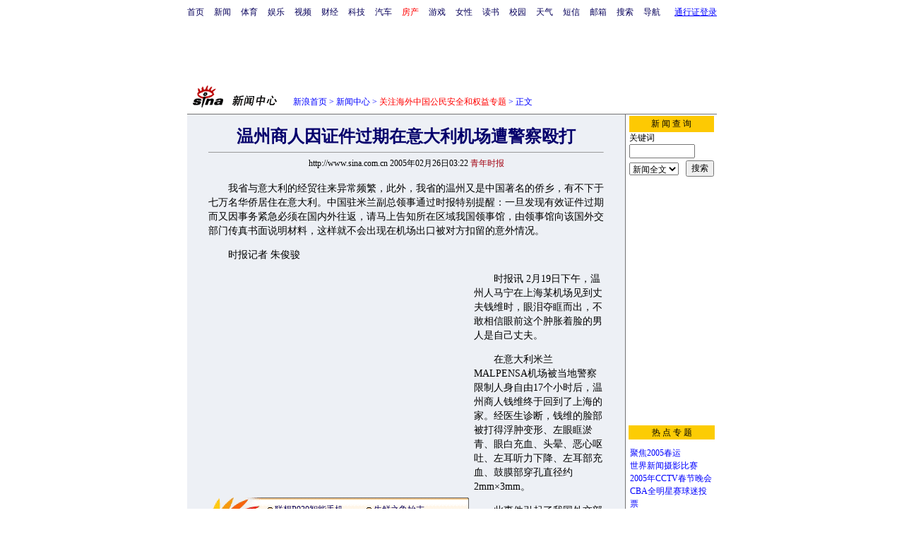

--- FILE ---
content_type: text/html
request_url: http://news.sina.com.cn/c/2005-02-26/03225942232.shtml
body_size: 26473
content:
<!--[1,1,5942232] published at 2005-02-26 03:22:47 from #012 by 48-->
<html>
<head>
<meta http-equiv="content-type" content="text/html; charset=gb2312">
<title>温州商人因证件过期在意大利机场遭警察殴打_新闻中心_新浪网</title>
<style type="text/css">
h1{
font-size:24px;
margin: 0px;
}
.title14 {font-size:14px;line-height:130%}
td,li,select,input,textarea {font-size:12px}
.f7 {font-size:7px;}
.f24{font-size:24px;}
.f12{font-size:12px;}
.f14{font-size:14px;}
.f14l13{font-size:14px;line-height:130%;}
.l15{line-height:150%}
.l17 {line-height:170%;}
.z2{letter-spacing:2px;}
.z3{letter-spacing:3px;}
A:link {color: #0000ff;}
A:visited {color: #800080;}
A:active,A:hover {color : #ff0000}
A.a01:link,A.a01:visited {text-decoration:none;color: #07015B;}
A.a01:active,A.a01:hover {text-decoration:none;color : #ff0000}
A.a02:link,A.a02:visited {text-decoration:none;color: #0000ff;}
A.a02:active,A.a02:hover {text-decoration:none;color : #ff0000}
.c03{color:#000000;border-color:#000000;}
A.title2:link,A.title2:visited {text-decoration:underline;color:#000000;}
A.title2:active,A.title2:hover {text-decoration:underline;color:#ff0000;}
</style>
<style>
A.akey:link {text-decoration:none;color: #0000ff;}
A.akey:visited {text-decoration:none;color: #800080;}
A.akey:active,A.akey:hover {text-decoration:underline;color : #ff0000}
</style>
</head>
<body bgcolor=#ffffff topmargin=5 marginheight=5 leftmargin=0 marginwidth=0 onload="setTailPosition()"><!-- body code begin -->

<!-- SUDA_CODE_START --> 
<script type="text/javascript"> 
//<!--
(function(){var an="V=2.1.16";var ah=window,F=document,s=navigator,W=s.userAgent,ao=ah.screen,j=ah.location.href;var aD="https:"==ah.location.protocol?"https://s":"http://",ay="beacon.sina.com.cn";var N=aD+ay+"/a.gif?",z=aD+ay+"/g.gif?",R=aD+ay+"/f.gif?",ag=aD+ay+"/e.gif?",aB=aD+"beacon.sinauda.com/i.gif?";var aA=F.referrer.toLowerCase();var aa="SINAGLOBAL",Y="FSINAGLOBAL",H="Apache",P="ULV",l="SUP",aE="UOR",E="_s_acc",X="_s_tentry",n=false,az=false,B=(document.domain=="sina.com.cn")?true:false;var o=0;var aG=false,A=false;var al="";var m=16777215,Z=0,C,K=0;var r="",b="",a="";var M=[],S=[],I=[];var u=0;var v=0;var p="";var am=false;var w=false;function O(){var e=document.createElement("iframe");e.src=aD+ay+"/data.html?"+new Date().getTime();e.id="sudaDataFrame";e.style.height="0px";e.style.width="1px";e.style.overflow="hidden";e.frameborder="0";e.scrolling="no";document.getElementsByTagName("head")[0].appendChild(e)}function k(){var e=document.createElement("iframe");e.src=aD+ay+"/ckctl.html";e.id="ckctlFrame";e.style.height="0px";e.style.width="1px";e.style.overflow="hidden";e.frameborder="0";e.scrolling="no";document.getElementsByTagName("head")[0].appendChild(e)}function q(){var e=document.createElement("script");e.src=aD+ay+"/h.js";document.getElementsByTagName("head")[0].appendChild(e)}function h(aH,i){var D=F.getElementsByName(aH);var e=(i>0)?i:0;return(D.length>e)?D[e].content:""}function aF(){var aJ=F.getElementsByName("sudameta");var aR=[];for(var aO=0;aO<aJ.length;aO++){var aK=aJ[aO].content;if(aK){if(aK.indexOf(";")!=-1){var D=aK.split(";");for(var aH=0;aH<D.length;aH++){var aP=aw(D[aH]);if(!aP){continue}aR.push(aP)}}else{aR.push(aK)}}}var aM=F.getElementsByTagName("meta");for(var aO=0,aI=aM.length;aO<aI;aO++){var aN=aM[aO];if(aN.name=="tags"){aR.push("content_tags:"+encodeURI(aN.content))}}var aL=t("vjuids");aR.push("vjuids:"+aL);var e="";var aQ=j.indexOf("#");if(aQ!=-1){e=escape(j.substr(aQ+1));aR.push("hashtag:"+e)}return aR}function V(aK,D,aI,aH){if(aK==""){return""}aH=(aH=="")?"=":aH;D+=aH;var aJ=aK.indexOf(D);if(aJ<0){return""}aJ+=D.length;var i=aK.indexOf(aI,aJ);if(i<aJ){i=aK.length}return aK.substring(aJ,i)}function t(e){if(undefined==e||""==e){return""}return V(F.cookie,e,";","")}function at(aI,e,i,aH){if(e!=null){if((undefined==aH)||(null==aH)){aH="sina.com.cn"}if((undefined==i)||(null==i)||(""==i)){F.cookie=aI+"="+e+";domain="+aH+";path=/"}else{var D=new Date();var aJ=D.getTime();aJ=aJ+86400000*i;D.setTime(aJ);aJ=D.getTime();F.cookie=aI+"="+e+";domain="+aH+";expires="+D.toUTCString()+";path=/"}}}function f(D){try{var i=document.getElementById("sudaDataFrame").contentWindow.storage;return i.get(D)}catch(aH){return false}}function ar(D,aH){try{var i=document.getElementById("sudaDataFrame").contentWindow.storage;i.set(D,aH);return true}catch(aI){return false}}function L(){var aJ=15;var D=window.SUDA.etag;if(!B){return"-"}if(u==0){O();q()}if(D&&D!=undefined){w=true}ls_gid=f(aa);if(ls_gid===false||w==false){return false}else{am=true}if(ls_gid&&ls_gid.length>aJ){at(aa,ls_gid,3650);n=true;return ls_gid}else{if(D&&D.length>aJ){at(aa,D,3650);az=true}var i=0,aI=500;var aH=setInterval((function(){var e=t(aa);if(w){e=D}i+=1;if(i>3){clearInterval(aH)}if(e.length>aJ){clearInterval(aH);ar(aa,e)}}),aI);return w?D:t(aa)}}function U(e,aH,D){var i=e;if(i==null){return false}aH=aH||"click";if((typeof D).toLowerCase()!="function"){return}if(i.attachEvent){i.attachEvent("on"+aH,D)}else{if(i.addEventListener){i.addEventListener(aH,D,false)}else{i["on"+aH]=D}}return true}function af(){if(window.event!=null){return window.event}else{if(window.event){return window.event}var D=arguments.callee.caller;var i;var aH=0;while(D!=null&&aH<40){i=D.arguments[0];if(i&&(i.constructor==Event||i.constructor==MouseEvent||i.constructor==KeyboardEvent)){return i}aH++;D=D.caller}return i}}function g(i){i=i||af();if(!i.target){i.target=i.srcElement;i.pageX=i.x;i.pageY=i.y}if(typeof i.layerX=="undefined"){i.layerX=i.offsetX}if(typeof i.layerY=="undefined"){i.layerY=i.offsetY}return i}function aw(aH){if(typeof aH!=="string"){throw"trim need a string as parameter"}var e=aH.length;var D=0;var i=/(\u3000|\s|\t|\u00A0)/;while(D<e){if(!i.test(aH.charAt(D))){break}D+=1}while(e>D){if(!i.test(aH.charAt(e-1))){break}e-=1}return aH.slice(D,e)}function c(e){return Object.prototype.toString.call(e)==="[object Array]"}function J(aH,aL){var aN=aw(aH).split("&");var aM={};var D=function(i){if(aL){try{return decodeURIComponent(i)}catch(aP){return i}}else{return i}};for(var aJ=0,aK=aN.length;aJ<aK;aJ++){if(aN[aJ]){var aI=aN[aJ].split("=");var e=aI[0];var aO=aI[1];if(aI.length<2){aO=e;e="$nullName"}if(!aM[e]){aM[e]=D(aO)}else{if(c(aM[e])!=true){aM[e]=[aM[e]]}aM[e].push(D(aO))}}}return aM}function ac(D,aI){for(var aH=0,e=D.length;aH<e;aH++){aI(D[aH],aH)}}function ak(i){var e=new RegExp("^http(?:s)?://([^/]+)","im");if(i.match(e)){return i.match(e)[1].toString()}else{return""}}function aj(aO){try{var aL="ABCDEFGHIJKLMNOPQRSTUVWXYZabcdefghijklmnopqrstuvwxyz0123456789+/=";var D="ABCDEFGHIJKLMNOPQRSTUVWXYZabcdefghijklmnopqrstuvwxyz0123456789-_=";var aQ=function(e){var aR="",aS=0;for(;aS<e.length;aS++){aR+="%"+aH(e[aS])}return decodeURIComponent(aR)};var aH=function(e){var i="0"+e.toString(16);return i.length<=2?i:i.substr(1)};var aP=function(aY,aV,aR){if(typeof(aY)=="string"){aY=aY.split("")}var aX=function(a7,a9){for(var a8=0;a8<a7.length;a8++){if(a7[a8]==a9){return a8}}return -1};var aS=[];var a6,a4,a1="";var a5,a3,a0,aZ="";if(aY.length%4!=0){}var e=/[^A-Za-z0-9\+\/\=]/g;var a2=aL.split("");if(aV=="urlsafe"){e=/[^A-Za-z0-9\-_\=]/g;a2=D.split("")}var aU=0;if(aV=="binnary"){a2=[];for(aU=0;aU<=64;aU++){a2[aU]=aU+128}}if(aV!="binnary"&&e.exec(aY.join(""))){return aR=="array"?[]:""}aU=0;do{a5=aX(a2,aY[aU++]);a3=aX(a2,aY[aU++]);a0=aX(a2,aY[aU++]);aZ=aX(a2,aY[aU++]);a6=(a5<<2)|(a3>>4);a4=((a3&15)<<4)|(a0>>2);a1=((a0&3)<<6)|aZ;aS.push(a6);if(a0!=64&&a0!=-1){aS.push(a4)}if(aZ!=64&&aZ!=-1){aS.push(a1)}a6=a4=a1="";a5=a3=a0=aZ=""}while(aU<aY.length);if(aR=="array"){return aS}var aW="",aT=0;for(;aT<aS.lenth;aT++){aW+=String.fromCharCode(aS[aT])}return aW};var aI=[];var aN=aO.substr(0,3);var aK=aO.substr(3);switch(aN){case"v01":for(var aJ=0;aJ<aK.length;aJ+=2){aI.push(parseInt(aK.substr(aJ,2),16))}return decodeURIComponent(aQ(aP(aI,"binnary","array")));break;case"v02":aI=aP(aK,"urlsafe","array");return aQ(aP(aI,"binnary","array"));break;default:return decodeURIComponent(aO)}}catch(aM){return""}}var ap={screenSize:function(){return(m&8388608==8388608)?ao.width+"x"+ao.height:""},colorDepth:function(){return(m&4194304==4194304)?ao.colorDepth:""},appCode:function(){return(m&2097152==2097152)?s.appCodeName:""},appName:function(){return(m&1048576==1048576)?((s.appName.indexOf("Microsoft Internet Explorer")>-1)?"MSIE":s.appName):""},cpu:function(){return(m&524288==524288)?(s.cpuClass||s.oscpu):""},platform:function(){return(m&262144==262144)?(s.platform):""},jsVer:function(){if(m&131072!=131072){return""}var aI,e,aK,D=1,aH=0,i=(s.appName.indexOf("Microsoft Internet Explorer")>-1)?"MSIE":s.appName,aJ=s.appVersion;if("MSIE"==i){e="MSIE";aI=aJ.indexOf(e);if(aI>=0){aK=window.parseInt(aJ.substring(aI+5));if(3<=aK){D=1.1;if(4<=aK){D=1.3}}}}else{if(("Netscape"==i)||("Opera"==i)||("Mozilla"==i)){D=1.3;e="Netscape6";aI=aJ.indexOf(e);if(aI>=0){D=1.5}}}return D},network:function(){if(m&65536!=65536){return""}var i="";i=(s.connection&&s.connection.type)?s.connection.type:i;try{F.body.addBehavior("#default#clientCaps");i=F.body.connectionType}catch(D){i="unkown"}return i},language:function(){return(m&32768==32768)?(s.systemLanguage||s.language):""},timezone:function(){return(m&16384==16384)?(new Date().getTimezoneOffset()/60):""},flashVer:function(){if(m&8192!=8192){return""}var aK=s.plugins,aH,aL,aN;if(aK&&aK.length){for(var aJ in aK){aL=aK[aJ];if(aL.description==null){continue}if(aH!=null){break}aN=aL.description.toLowerCase();if(aN.indexOf("flash")!=-1){aH=aL.version?parseInt(aL.version):aN.match(/\d+/);continue}}}else{if(window.ActiveXObject){for(var aI=10;aI>=2;aI--){try{var D=new ActiveXObject("ShockwaveFlash.ShockwaveFlash."+aI);if(D){aH=aI;break}}catch(aM){}}}else{if(W.indexOf("webtv/2.5")!=-1){aH=3}else{if(W.indexOf("webtv")!=-1){aH=2}}}}return aH},javaEnabled:function(){if(m&4096!=4096){return""}var D=s.plugins,i=s.javaEnabled(),aH,aI;if(i==true){return 1}if(D&&D.length){for(var e in D){aH=D[e];if(aH.description==null){continue}if(i!=null){break}aI=aH.description.toLowerCase();if(aI.indexOf("java plug-in")!=-1){i=parseInt(aH.version);continue}}}else{if(window.ActiveXObject){i=(new ActiveXObject("JavaWebStart.IsInstalled")!=null)}}return i?1:0}};var ad={pageId:function(i){var D=i||r,aK="-9999-0-0-1";if((undefined==D)||(""==D)){try{var aH=h("publishid");if(""!=aH){var aJ=aH.split(",");if(aJ.length>0){if(aJ.length>=3){aK="-9999-0-"+aJ[1]+"-"+aJ[2]}D=aJ[0]}}else{D="0"}}catch(aI){D="0"}D=D+aK}return D},sessionCount:function(){var e=t("_s_upa");if(e==""){e=0}return e},excuteCount:function(){return SUDA.sudaCount},referrer:function(){if(m&2048!=2048){return""}var e=/^[^\?&#]*.swf([\?#])?/;if((aA=="")||(aA.match(e))){var i=V(j,"ref","&","");if(i!=""){return escape(i)}}return escape(aA)},isHomepage:function(){if(m&1024!=1024){return""}var D="";try{F.body.addBehavior("#default#homePage");D=F.body.isHomePage(j)?"Y":"N"}catch(i){D="unkown"}return D},PGLS:function(){return(m&512==512)?h("stencil"):""},ZT:function(){if(m&256!=256){return""}var e=h("subjectid");e.replace(",",".");e.replace(";",",");return escape(e)},mediaType:function(){return(m&128==128)?h("mediaid"):""},domCount:function(){return(m&64==64)?F.getElementsByTagName("*").length:""},iframeCount:function(){return(m&32==32)?F.getElementsByTagName("iframe").length:""}};var av={visitorId:function(){var i=15;var e=t(aa);if(e.length>i&&u==0){return e}else{return}},fvisitorId:function(e){if(!e){var e=t(Y);return e}else{at(Y,e,3650)}},sessionId:function(){var e=t(H);if(""==e){var i=new Date();e=Math.random()*10000000000000+"."+i.getTime()}return e},flashCookie:function(e){if(e){}else{return p}},lastVisit:function(){var D=t(H);var aI=t(P);var aH=aI.split(":");var aJ="",i;if(aH.length>=6){if(D!=aH[4]){i=new Date();var e=new Date(window.parseInt(aH[0]));aH[1]=window.parseInt(aH[1])+1;if(i.getMonth()!=e.getMonth()){aH[2]=1}else{aH[2]=window.parseInt(aH[2])+1}if(((i.getTime()-e.getTime())/86400000)>=7){aH[3]=1}else{if(i.getDay()<e.getDay()){aH[3]=1}else{aH[3]=window.parseInt(aH[3])+1}}aJ=aH[0]+":"+aH[1]+":"+aH[2]+":"+aH[3];aH[5]=aH[0];aH[0]=i.getTime();at(P,aH[0]+":"+aH[1]+":"+aH[2]+":"+aH[3]+":"+D+":"+aH[5],360)}else{aJ=aH[5]+":"+aH[1]+":"+aH[2]+":"+aH[3]}}else{i=new Date();aJ=":1:1:1";at(P,i.getTime()+aJ+":"+D+":",360)}return aJ},userNick:function(){if(al!=""){return al}var D=unescape(t(l));if(D!=""){var i=V(D,"ag","&","");var e=V(D,"user","&","");var aH=V(D,"uid","&","");var aJ=V(D,"sex","&","");var aI=V(D,"dob","&","");al=i+":"+e+":"+aH+":"+aJ+":"+aI;return al}else{return""}},userOrigin:function(){if(m&4!=4){return""}var e=t(aE);var i=e.split(":");if(i.length>=2){return i[0]}else{return""}},advCount:function(){return(m&2==2)?t(E):""},setUOR:function(){var aL=t(aE),aP="",i="",aO="",aI="",aM=j.toLowerCase(),D=F.referrer.toLowerCase();var aQ=/[&|?]c=spr(_[A-Za-z0-9]{1,}){3,}/;var aK=new Date();if(aM.match(aQ)){aO=aM.match(aQ)[0]}else{if(D.match(aQ)){aO=D.match(aQ)[0]}}if(aO!=""){aO=aO.substr(3)+":"+aK.getTime()}if(aL==""){if(t(P)==""){aP=ak(D);i=ak(aM)}at(aE,aP+","+i+","+aO,365)}else{var aJ=0,aN=aL.split(",");if(aN.length>=1){aP=aN[0]}if(aN.length>=2){i=aN[1]}if(aN.length>=3){aI=aN[2]}if(aO!=""){aJ=1}else{var aH=aI.split(":");if(aH.length>=2){var e=new Date(window.parseInt(aH[1]));if(e.getTime()<(aK.getTime()-86400000*30)){aJ=1}}}if(aJ){at(aE,aP+","+i+","+aO,365)}}},setAEC:function(e){if(""==e){return}var i=t(E);if(i.indexOf(e+",")<0){i=i+e+","}at(E,i,7)},ssoInfo:function(){var D=unescape(aj(t("sso_info")));if(D!=""){if(D.indexOf("uid=")!=-1){var i=V(D,"uid","&","");return escape("uid:"+i)}else{var e=V(D,"u","&","");return escape("u:"+unescape(e))}}else{return""}},subp:function(){return t("SUBP")}};var ai={CI:function(){var e=["sz:"+ap.screenSize(),"dp:"+ap.colorDepth(),"ac:"+ap.appCode(),"an:"+ap.appName(),"cpu:"+ap.cpu(),"pf:"+ap.platform(),"jv:"+ap.jsVer(),"ct:"+ap.network(),"lg:"+ap.language(),"tz:"+ap.timezone(),"fv:"+ap.flashVer(),"ja:"+ap.javaEnabled()];return"CI="+e.join("|")},PI:function(e){var i=["pid:"+ad.pageId(e),"st:"+ad.sessionCount(),"et:"+ad.excuteCount(),"ref:"+ad.referrer(),"hp:"+ad.isHomepage(),"PGLS:"+ad.PGLS(),"ZT:"+ad.ZT(),"MT:"+ad.mediaType(),"keys:","dom:"+ad.domCount(),"ifr:"+ad.iframeCount()];return"PI="+i.join("|")},UI:function(){var e=["vid:"+av.visitorId(),"sid:"+av.sessionId(),"lv:"+av.lastVisit(),"un:"+av.userNick(),"uo:"+av.userOrigin(),"ae:"+av.advCount(),"lu:"+av.fvisitorId(),"si:"+av.ssoInfo(),"rs:"+(n?1:0),"dm:"+(B?1:0),"su:"+av.subp()];return"UI="+e.join("|")},EX:function(i,e){if(m&1!=1){return""}i=(null!=i)?i||"":b;e=(null!=e)?e||"":a;return"EX=ex1:"+i+"|ex2:"+e},MT:function(){return"MT="+aF().join("|")},V:function(){return an},R:function(){return"gUid_"+new Date().getTime()}};function ax(){var aK="-",aH=F.referrer.toLowerCase(),D=j.toLowerCase();if(""==t(X)){if(""!=aH){aK=ak(aH)}at(X,aK,"","weibo.com")}var aI=/weibo.com\/reg.php/;if(D.match(aI)){var aJ=V(unescape(D),"sharehost","&","");var i=V(unescape(D),"appkey","&","");if(""!=aJ){at(X,aJ,"","weibo.com")}at("appkey",i,"","weibo.com")}}function d(e,i){G(e,i)}function G(i,D){D=D||{};var e=new Image(),aH;if(D&&D.callback&&typeof D.callback=="function"){e.onload=function(){clearTimeout(aH);aH=null;D.callback(true)}}SUDA.img=e;e.src=i;aH=setTimeout(function(){if(D&&D.callback&&typeof D.callback=="function"){D.callback(false);e.onload=null}},D.timeout||2000)}function x(e,aH,D,aI){SUDA.sudaCount++;if(!av.visitorId()&&!L()){if(u<3){u++;setTimeout(x,500);return}}var i=N+[ai.V(),ai.CI(),ai.PI(e),ai.UI(),ai.MT(),ai.EX(aH,D),ai.R()].join("&");G(i,aI)}function y(e,D,i){if(aG||A){return}if(SUDA.sudaCount!=0){return}x(e,D,i)}function ab(e,aH){if((""==e)||(undefined==e)){return}av.setAEC(e);if(0==aH){return}var D="AcTrack||"+t(aa)+"||"+t(H)+"||"+av.userNick()+"||"+e+"||";var i=ag+D+"&gUid_"+new Date().getTime();d(i)}function aq(aI,e,i,aJ){aJ=aJ||{};if(!i){i=""}else{i=escape(i)}var aH="UATrack||"+t(aa)+"||"+t(H)+"||"+av.userNick()+"||"+aI+"||"+e+"||"+ad.referrer()+"||"+i+"||"+(aJ.realUrl||"")+"||"+(aJ.ext||"");var D=ag+aH+"&gUid_"+new Date().getTime();d(D,aJ)}function aC(aK){var i=g(aK);var aI=i.target;var aH="",aL="",D="";var aJ;if(aI!=null&&aI.getAttribute&&(!aI.getAttribute("suda-uatrack")&&!aI.getAttribute("suda-actrack")&&!aI.getAttribute("suda-data"))){while(aI!=null&&aI.getAttribute&&(!!aI.getAttribute("suda-uatrack")||!!aI.getAttribute("suda-actrack")||!!aI.getAttribute("suda-data"))==false){if(aI==F.body){return}aI=aI.parentNode}}if(aI==null||aI.getAttribute==null){return}aH=aI.getAttribute("suda-actrack")||"";aL=aI.getAttribute("suda-uatrack")||aI.getAttribute("suda-data")||"";sudaUrls=aI.getAttribute("suda-urls")||"";if(aL){aJ=J(aL);if(aI.tagName.toLowerCase()=="a"){D=aI.href}opts={};opts.ext=(aJ.ext||"");aJ.key&&SUDA.uaTrack&&SUDA.uaTrack(aJ.key,aJ.value||aJ.key,D,opts)}if(aH){aJ=J(aH);aJ.key&&SUDA.acTrack&&SUDA.acTrack(aJ.key,aJ.value||aJ.key)}}if(window.SUDA&&Object.prototype.toString.call(window.SUDA)==="[object Array]"){for(var Q=0,ae=SUDA.length;Q<ae;Q++){switch(SUDA[Q][0]){case"setGatherType":m=SUDA[Q][1];break;case"setGatherInfo":r=SUDA[Q][1]||r;b=SUDA[Q][2]||b;a=SUDA[Q][3]||a;break;case"setPerformance":Z=SUDA[Q][1];break;case"setPerformanceFilter":C=SUDA[Q][1];break;case"setPerformanceInterval":K=SUDA[Q][1]*1||0;K=isNaN(K)?0:K;break;case"setGatherMore":M.push(SUDA[Q].slice(1));break;case"acTrack":S.push(SUDA[Q].slice(1));break;case"uaTrack":I.push(SUDA[Q].slice(1));break}}}aG=(function(D,i){if(ah.top==ah){return false}else{try{if(F.body.clientHeight==0){return false}return((F.body.clientHeight>=D)&&(F.body.clientWidth>=i))?false:true}catch(aH){return true}}})(320,240);A=(function(){return false})();av.setUOR();var au=av.sessionId();window.SUDA=window.SUDA||[];SUDA.sudaCount=SUDA.sudaCount||0;SUDA.log=function(){x.apply(null,arguments)};SUDA.acTrack=function(){ab.apply(null,arguments)};SUDA.uaTrack=function(){aq.apply(null,arguments)};U(F.body,"click",aC);window.GB_SUDA=SUDA;GB_SUDA._S_pSt=function(){};GB_SUDA._S_acTrack=function(){ab.apply(null,arguments)};GB_SUDA._S_uaTrack=function(){aq.apply(null,arguments)};window._S_pSt=function(){};window._S_acTrack=function(){ab.apply(null,arguments)};window._S_uaTrack=function(){aq.apply(null,arguments)};window._S_PID_="";if(!window.SUDA.disableClickstream){y()}try{k()}catch(T){}})();
//-->
</script> 
<noScript> 
<div style='position:absolute;top:0;left:0;width:0;height:0;visibility:hidden'><img width=0 height=0 src='//beacon.sina.com.cn/a.gif?noScript' border='0' alt='' /></div> 
</noScript> 
<!-- SUDA_CODE_END -->

<!-- SSO_GETCOOKIE_START -->
<script type="text/javascript">var sinaSSOManager=sinaSSOManager||{};sinaSSOManager.getSinaCookie=function(){function dc(u){if(u==undefined){return""}var decoded=decodeURIComponent(u);return decoded=="null"?"":decoded}function ps(str){var arr=str.split("&");var arrtmp;var arrResult={};for(var i=0;i<arr.length;i++){arrtmp=arr[i].split("=");arrResult[arrtmp[0]]=dc(arrtmp[1])}return arrResult}function gC(name){var Res=eval("/"+name+"=([^;]+)/").exec(document.cookie);return Res==null?null:Res[1]}var sup=dc(gC("SUP"));if(!sup){sup=dc(gC("SUR"))}if(!sup){return null}return ps(sup)};</script>
<!-- SSO_GETCOOKIE_END -->

<script type="text/javascript">new function(r,s,t){this.a=function(n,t,e){if(window.addEventListener){n.addEventListener(t,e,false);}else if(window.attachEvent){n.attachEvent("on"+t,e);}};this.b=function(f){var t=this;return function(){return f.apply(t,arguments);};};this.c=function(){var f=document.getElementsByTagName("form");for(var i=0;i<f.length;i++){var o=f[i].action;if(this.r.test(o)){f[i].action=o.replace(this.r,this.s);}}};this.r=r;this.s=s;this.d=setInterval(this.b(this.c),t);this.a(window,"load",this.b(function(){this.c();clearInterval(this.d);}));}(/http:\/\/www\.google\.c(om|n)\/search/, "http://keyword.sina.com.cn/searchword.php", 250);</script>
<!-- body code end -->

<center>
<!--导航start-->
<!--导航start-->
<style>.h3 {font-size:7px;color:#FFBD00}</style>
<table width=750 border=0 cellspacing=0 cellpadding=0>
<tr><td>

<script>
function getCookie(name) {

  var search;

  search = name + "="
  offset = document.cookie.indexOf(search) 
  if (offset != -1) {
    offset += search.length ;
    end = document.cookie.indexOf(";", offset) ;
    if (end == -1)
      end = document.cookie.length;
    return document.cookie.substring(offset, end);
  }
  else
    return "";
}

function unipro_clearCookie(name ) {
	document.cookie=name+"=; " + "domain=sina.com.cn; path=/; ";     
	//bites = document.cookie.split("; ");
} 

function getMobileNum(ckName){
var userInfo = getCookie(ckName).split(":");
	return userInfo[2];
}

function unipro_UniProLogout() {
	unipro_clearCookie("SINAPRO");
	unipro_clearCookie("SINA-AVATAR");
	unipro_clearCookie("SINAPROC");
	unipro_clearCookie("nick");
	unipro_clearCookie("SINA_NU");      
	unipro_clearCookie("SINA_OU");
	unipro_clearCookie("appmask");
	unipro_clearCookie("gender");
	unipro_clearCookie("UNIPROTM");
	unipro_clearCookie("UNIPROU");
	unipro_clearCookie("SINA_USER");
	unipro_clearCookie("SMS_COOKIE");
	return true;
}

function getUniproUrl_stand(){
	window.location='http://unipro.sina.com.cn/';
	return false;
}

function getUniproUrl_welcome(){
	unipro_UniProLogout();
	window.location='http://unipro.sina.com.cn';
	return false;	
}

function print_stand_unipro_head()
{
	document.write("<table border=0 cellpadding=0 cellspacing=0><tr align=center><td><a href=http://www.sina.com.cn class=a01>首页</a></td><td width=14></td><td><a href=http://news.sina.com.cn class=a01>新闻</a></td><td width=14></td><td><a href=http://sports.sina.com.cn class=a01>体育</a></td><td width=14></td><td><a href=http://ent.sina.com.cn class=a01>娱乐</a></td><td width=14></td><td><a href=http://bn.sina.com.cn/ class=a01>视频</a></td><td width=14></td><td><a href=http://finance.sina.com.cn/ class=a01>财经</a></td><td width=14></td><td><a href=http://tech.sina.com.cn/ class=a01>科技</a></td><td width=14></td><td><a href=http://auto.sina.com.cn/ class=a01>汽车</a></td><td width=14></td><td><a href=http://house.sina.com.cn/ class=a01><font color=red>房产</font></a></td><td width=14></td><td><a href=http://games.sina.com.cn class=a01>游戏</a></td><td width=14></td><td><a href=http://eladies.sina.com.cn/ class=a01>女性</a></td><td width=14></td><td><a href=http://book.sina.com.cn/ class=a01>读书</a><td width=14></td><td><a href=http://y.sina.com.cn/ class=a01>校园</a></td><td width=14></td><td><a href=http://weather.sina.com.cn/ class=a01>天气</a></td><td width=14></td><td><a href=http://sms.sina.com.cn class=a01>短信</a></td><td width=14></td><td><a href=http://mail.sina.com.cn class=a01>邮箱</a></td><td width=14></td><td><a href=http://search.sina.com.cn class=a01>搜索</a></td><td width=14></td><td><a href=http://news.sina.com.cn/guide/ class=a01>导航</a></td><td width=14></td></tr></table>");
	
	document.write("</td><td align=right>");
	
	document.write("<table height=25 border=0 cellpadding=0 cellspacing=0>");	
	document.write("<tr><td><td align=right> <a href=# onClick='return getUniproUrl_stand()'>通行证登录</a></td></tr>");	
	document.write("</table>");	
	
}

function print_stand_unipro_welcome()
{
	var unipro_login_nickname = getCookie( "nick" );
	var unipro_login_pos = unipro_login_nickname.indexOf( "(" );
	if ( unipro_login_pos != -1 )
	{
		unipro_login_nickname = unipro_login_nickname.substr( 0, unipro_login_pos );
	}
	
	document.write("<table border=0 cellpadding=0 cellspacing=0><tr align=center><td><a href=http://www.sina.com.cn class=a01>首页</a></td><td width=14></td><td><a href=http://news.sina.com.cn class=a01>新闻</a></td><td width=14></td><td><a href=http://sports.sina.com.cn class=a01>体育</a></td><td width=14></td><td><a href=http://ent.sina.com.cn class=a01>娱乐</a></td><td width=14></td><td><a href=http://bn.sina.com.cn/ class=a01>视听</a></td><td width=14></td><td><a href=http://finance.sina.com.cn/ class=a01>财经</a></td><td width=14></td><td><a href=http://tech.sina.com.cn/ class=a01>科技</a></td><td width=14></td><td><a href=http://auto.sina.com.cn/ class=a01>汽车</a></td><td width=14></td><td><a href=http://house.sina.com.cn/ class=a01><font color=red>房产</font></a></td><td width=14></td><td><a href=http://games.sina.com.cn class=a01>游戏</a></td><td width=14></td><td><a href=http://weather.sina.com.cn/ class=a01>天气</a></td><td width=14></td><td><a href=http://sms.sina.com.cn class=a01>短信</a></td><td width=14></td><td><a href=http://mail.sina.com.cn class=a01>邮箱</a></td><td width=14></td><td><a href=http://search.sina.com.cn class=a01>搜索</a></td><td width=14></td><td><a href=http://news.sina.com.cn/guide/ class=a01>导航</a></td><td width=14></td><td></td></tr></table>");
	
	document.write("</td><td align=right>");
	
	document.write("<table border=0 cellpadding=0 cellspacing=0>");
	document.write("<tr>");
	
	if ( unipro_login_nickname!="" && unipro_login_nickname!="null" && unipro_login_nickname!=null && unipro_login_nickname!="undefined" ) {
		document.write("<td align=right> "+unipro_login_nickname+"</td><td width=4></td><td><a href=# onClick='return getUniproUrl_welcome()'><font color=#0000ff>安全退出</font></a>");
	} else {
		document.write( "<td align=right> 新浪过客" +"</td><td width=4></td><td><a href=# onClick='return getUniproUrl_welcome()'><font color=#0000ff>安全退出</font></a>");
	}
	document.write("</td></tr>");
	document.write("</table>");
}
</script>

<script language="javascript">
if (getCookie("SINAPRO") == "") {
	print_stand_unipro_head();

} else {

	print_stand_unipro_welcome();

}
</script>
</td></tr>
</table>

<!--导航end-->
<!--导航end-->

<table width=750 border=0 cellspacing=0 cellpadding=0>
<tr><td height=9></td></tr>
<tr><td align=center>
<!--国内国际正文顶部通栏开始-->
<IFRAME MARGINHEIGHT=0 MARGINWIDTH=0 FRAMEBORDER=0 WIDTH=750 HEIGHT=80 SCROLLING=NO SRC="http://108.adsina.allyes.com/main/adfshow?user=AFP6_for_SINA|news|pernewsbanner&db=sina&border=0&local=yes">
<SCRIPT LANGUAGE="JavaScript1.1" SRC="http://108.adsina.allyes.com/main/adfshow?user=AFP6_for_SINA|news|pernewsbanner&db=sina&local=yes&js=on"></SCRIPT>
<NOSCRIPT><A HREF="http://108.adsina.allyes.com/main/adfclick?user=AFP6_for_SINA|news|pernewsbanner&db=sina"><IMG SRC="http://108.adsina.allyes.com/main/adfshow?user=AFP6_for_SINA|news|pernewsbanner&db=sina" WIDTH=750 HEIGHT=80 BORDER=0></a></NOSCRIPT></IFRAME>
<!--国内国际正文顶部通栏结束-->
</td></tr>
</table>
	
<!--pic3 -->
<table width=750 border=0 cellspacing=0 cellpadding=0>
<tr><td height=34 width=150><a href=http://news.sina.com.cn><img src=http://image2.sina.com.cn/ent/images/sina_xwzx.gif  width=134 height=34 border=0 alt=新闻中心></a></td><td width=440 valign=bottom><font color=#0000ff><a href=http://home.sina.com.cn/ class=a02>新浪首页</a> &gt; <a href=http://news.sina.com.cn/ class=a02>新闻中心</a> &gt; <a href=/z/safetyoverseas/index.shtml class=a02><font color=#ff0000>关注海外中国公民安全和权益专题</font></a>&nbsp;&gt;&nbsp;正文</font></td><td align=right valign=bottom height=28><a href=> </a></td><td width=10></td></tr>
</table>
<table width=750 border=0 cellspacing=0 cellpadding=0>
<tr><td height=8></td></tr>
<tr><td height=1 bgcolor=#747474><img src=http://image2.sina.com.cn/c.gif width=1 height=1></td></tr>
</table>
<div id="outer" style="position:relative;width:750px;">
<table width=750 border=0 cellspacing=0 cellpadding=0>
<tr><td width=620 align=center rowspan=2 valign=top  bgcolor=#EDF0F5>
	<div id=article>
	<br>
	<table width=560 border=0 cellspacing=0 cellpadding=0>
	<tr><th class=f24><font color=#05006C><h1>温州商人因证件过期在意大利机场遭警察殴打</h1></font></th></tr>
	<tr><td height=><hr size=1 bgcolor=#d9d9d9></td></tr>
	<tr><td height=20 align=center>http://www.sina.com.cn 2005年02月26日03:22 <font color=#A20010>青年时报</font></td></tr>
	<tr><td height=15></td></tr>
	<tr><td class=l17><font id="zoom" class=f14>
	
	   
	<p>　　我省与意大利的经贸往来异常频繁，此外，我省的温州又是中国著名的侨乡，有不下于七万名华侨居住在意大利。中国驻米兰副总领事通过时报特别提醒：一旦发现有效证件过期而又因事务紧急必须在国内外往返，请马上告知所在区域我国领事馆，由领事馆向该国外交部门传真书面说明材料，这样就不会出现在机场出口被对方扣留的意外情况。</p>
<p>　　时报记者 朱俊骏</p><!--NEWSZW_HZH_BEGIN-->
<!--NEWSZW_HZH_BEGIN-->
<table border=0 cellspacing=0 cellpadding=0 align=left style="margin-top:10px;margin-bottom:3px;margin-left:4px;margin-right:7px">
<tr><td>
<!--画中画广告开始-->
<table border=0 cellspacing=0 cellpadding=0 align=left>
	<tr><td>
<!--画中画广告开始-->
<IFRAME MARGINHEIGHT=0 MARGINWIDTH=0 FRAMEBORDER=0 WIDTH=360 HEIGHT=300 SCROLLING=NO SRC="http://94.adsina.allyes.com/main/adfshow?user=AFP6_for_SINA|news|newschinapip&db=sina&border=0&local=yes">
<SCRIPT LANGUAGE="JavaScript1.1" SRC="http://94.adsina.allyes.com/main/adfshow?user=AFP6_for_SINA|news|newschinapip&db=sina&local=yes&js=on"></SCRIPT>
<NOSCRIPT><A HREF="http://94.adsina.allyes.com/main/adfclick?user=AFP6_for_SINA|news|newschinapip&db=sina"><IMG SRC="http://94.adsina.allyes.com/main/adfshow?user=AFP6_for_SINA|news|newschinapip&db=sina" WIDTH=360 HEIGHT=300 BORDER=0></a></NOSCRIPT></IFRAME>
<!--画中画广告结束-->
</td></tr></table>
<!--画中画广告结束-->
</td></tr>
<tr><td>
<!-- 画中画下文字链广告（从上至下顺序为01，02，03，04文字，需加class=a01）-->
<table width=360 border=0 cellpadding=0 cellspacing=0>
<tr><td height=9></td></tr>
<tr><td>
	<table width=360 border=0 cellpadding=0 cellspacing=0 background=http://image2.sina.com.cn/dy/images/xfrd_02.gif>
	<tr><td height=45 rowspan=2><img src=http://ad4.sina.com.cn/shc/xfrd_01.GIF width=70 height=45 border=0></td><td width=286 style='padding-top:4px;padding-left:5px'>
	<!--F70BB90BB6BA--><!--nwy/uc/A-->
<script LANGUAGE="JavaScript">


ad1= "联想P930智能手机";
link1= "http://noshow.adsina.allyes.com/main/adfclick?db=sina&bid=5037,23587,23626&cid=0,0,0&sid=24103&advid=1629&camid=5162&show=ignore&url=http://tech.sina.com.cn/mobile/n/2005-02-21/0825530248.shtml";
//左上

ad2= "生鲜之争始末";
link2= "http://noshow.adsina.allyes.com/main/adfclick?db=sina&bid=5015,23548,23587&cid=0,0,0&sid=24062&advid=1627&camid=5156&show=ignore&url=http://finance.sina.com.cn/review/essay/20050225/11351384453.shtml";
//右上

ad3= "在线诊治内膜异位痛经";
link3= "http://noshow.adsina.allyes.com/main/adfclick?db=sina&bid=4524,21804,21838&cid=0,0,0&sid=22286&advid=1527&camid=4781&show=ignore&url=http://www.999fuke.com/guanggao/nmyw_tj/sina";
//左下

ad4= "05年老百姓干啥赚钱快";
link4= "http://noshow.adsina.allyes.com/main/adfclick?db=sina&bid=4499,21610,21644&cid=0,0,0&sid=22084&advid=1518&camid=4750&show=ignore&url=http://www.89178.com/re.php?id=712&gid=311";
//右下


//浏览器类型变量
var InternetExplorer = navigator.appName.indexOf("Microsoft") != -1;

//ie内容
function IEad(){
	adCode = '<OBJECT classid="clsid:D27CDB6E-AE6D-11cf-96B8-444553540000" codebase="http://download.macromedia.com/pub/shockwave/cabs/flash/swflash.cab#version=6,0,0,0" WIDTH="280" HEIGHT="40" id="ad_note" ALIGN=""><PARAM NAME=movie VALUE="http://image2.sina.com.cn/dy/zwyhzh/ad_note.swf"> <PARAM NAME=quality VALUE=high> <PARAM NAME=wmode VALUE=transparent> <PARAM NAME=bgcolor VALUE=#FFFFFF> <param name="swLiveConnect" value="true"> '
	+' <EMBED src="http://image2.sina.com.cn/dy/zwyhzh/ad_note.swf" quality=high wmode=transparent bgcolor=#FFFFFF  WIDTH="280" HEIGHT="40" NAME="ad_note" ALIGN="" TYPE="application/x-shockwave-flash" PLUGINSPAGE="http://www.macromedia.com/go/getflashplayer" swLiveConnect="true"></EMBED></OBJECT>'

	document.write(adCode);
	
	document.getElementById('ad_note').SetVariable("ad1", ad1);
	document.getElementById('ad_note').SetVariable("ad2", ad2);
	document.getElementById('ad_note').SetVariable("ad3", ad3);
	document.getElementById('ad_note').SetVariable("ad4", ad4);
	
	document.getElementById('ad_note').SetVariable("link1", link1);
	document.getElementById('ad_note').SetVariable("link2", link2);
	document.getElementById('ad_note').SetVariable("link3", link3);
	document.getElementById('ad_note').SetVariable("link4", link4);

}
//ns内容
function NSad(){

adCode = '<table width=286 border=0 cellpadding=0 cellspacing=0>'
	+'<tr height=20><td width=143 style="padding-top:5px;padding-left:5px"> <img src=http://image2.sina.com.cn/dy/images/xfrd_04.gif width=7 height=7> '
	+'<a href='+ link1 +' class=a01 target=_blank>'+ ad1 +'</a>'
	+'</td><td width=143 style="padding-top:5px;"> <img src=http://image2.sina.com.cn/dy/images/xfrd_04.gif width=7 height=7> '
	+'<a href='+ link2 +' class=a01 target=_blank>'+ ad2 +'</a>'
	+'</td></tr>'
	+'<tr height=20><td style="padding-left:5px"> <img src=http://image2.sina.com.cn/dy/images/xfrd_04.gif width=7 height=7> '
	+'<a href='+ link3 +' class=a01 target=_blank>'+ ad3 +'</a>'
	+'</td><td> <img src=http://image2.sina.com.cn/dy/images/xfrd_04.gif width=7 height=7> '
	+'<a href='+ link4 +' class=a01 target=_blank><SPAN ID="oSpan" UNSELECTABLE="on" >'+ ad4 +'</span></a></td></tr></table>'

document.write(adCode);
}

//主过程
if(InternetExplorer == true){
	IEad();
}else{
	NSad();
}
</script>
</td><td width=4 rowspan=2><img src=http://image2.sina.com.cn/dy/images/xfrd_03.gif width=4 height=45></td></tr>
	
	</table>
</td></tr>
</table>

</td></tr>
</table>
<!--NEWSZW_HZH_END-->
<!--NEWSZW_HZH_END-->
<p>　　时报讯 2月19日下午，温州人马宁在上海某机场见到丈夫钱维时，眼泪夺眶而出，不敢相信眼前这个肿胀着脸的男人是自己丈夫。 </p>
<p>　　在意大利米兰MALPENSA机场被当地警察限制人身自由17个小时后，温州商人钱维终于回到了上海的家。经医生诊断，钱维的脸部被打得浮肿变形、左眼眶淤青、眼白充血、头晕、恶心呕吐、左耳听力下降、左耳部充血、鼓膜部穿孔直径约2mm×3mm。</p>
<p>　　此事件引起了我国外交部领事司的关注，目前已经开始相关调查工作。</p>
<p>　　<strong>钱维被当地警方关押了</strong></p>
<p>　　钱维是一名温州商人，曾是上海富客斯实业有限公司董事长，现自己创业。1993年1月18日，钱维经劳工申请，由意大利内政部批准后在ROM A FIUM ICINO机场入境，并已在意大利工作、生活了12年。</p>
<p>　　钱维的妻子马宁曾经是我省一位非常著名的电视节目主持人，目前是上海一家服饰企业的老总。2月17日凌晨两点，还没休息的马宁接到了丈夫的手机短信，称自己已经安全到达米兰，正下飞机往海关方向走。</p>
<p>　　得到丈夫平安的消息后，马宁熄灯休息了。但到凌晨4点的时候，钱维的妈妈突然从楼下跑了上来，告诉儿媳妇，意大利那边的亲戚来了电话，说钱维被当地警方关押了。</p>
<p>　　马宁深感事情蹊跷，钱维一向奉公守法，没有犯过什么事啊。此后她多次拨打丈夫在意大利的电话，但一直无法接通。</p>
<p>　　2月18日傍晚，焦急的家人终于接到了钱维的电话。这时，钱维已经坐在即将飞往北京的飞机上。钱维告诉妻子，自己和意大利的警方发生了一点误会，但他没说自己被殴打。</p>
<p>　<strong>　遭到长达十多分钟的轮番殴打</strong> </p>
<p>　　　昨天，在上海疗伤的钱维向记者描述了事情的经过。今年2月17日，钱维从上海搭乘CA967航班，于当地时间18：50抵达米兰M ALPENSA机场，在过机场海关时，意大利警察以居留证已经过期为由将其滞留，并提出将他随机遣送回中国。</p>
<p>　　在钱维自始至终没签过一个字的情况下，意大利警方为钱维办好返回中国的相关手续。当钱维问中国国际航空公司一名工作人员(后经了解是国航米兰办事处负责人徐俊清)：“我的托运行李是否一道走？”当地警察告诉钱维，两天后的下一班飞机将行李托到上海。</p>
<p>　　“我不同意这种做法，我怕行李内有一些重要物品丢失又无任何手续，便要求对方将行李找到。”执行警察将钱维随身携带的手提箱一扔，并强行把他带到了办公室。这个过程中，钱维手中的一部手机被抢。</p>
<p>　　　到了警察办公室，钱维遭到了警察长达十多分钟的轮番殴打。打完之后，他们粗蛮地将钱维送到机场拘留所。</p>
<p>　　　在下车时，钱维提出将自己一只装有钱、信用卡、通讯录等贵重东西的公文包带在身边，没想到这一请求又遭到押送他的警察一记耳光。在拘留所里，钱维想用另一部手机拍下自己被打伤的照片，此举被看守人员发现后又遭到脚踢。</p>
<p>　<strong>　居留证过期事出有因</strong> </p>
<p>　　“在被扣押的17个小时里，他们只给我们(里边还有两个人，一个是墨西哥人，一个是塞内加尔人)发了一个牛角面包和一小纸盒装的桃汁。我们是靠喝自来水和其他已走的人剩下的矿泉水渡过难关的。”钱维说。</p>
<p>　　钱维介绍说，该事件的引发缘于自己的一次回国。前段时间，他受意大利公司委托在中国处理一些公司业务并探亲休养，原计划在2005年2月4日居留证到期前回意大利转居并与有关部门进行了预约。但由于身体原因，于2005年2月17日从上海乘坐CA967航班并于意大利时间18：50抵达米兰M ALPENSA机场。“我有相关证据证明自己已经和当地政府的有关部门进行了预约。”钱并不认为自己的行为属于偷渡。　</p>
<p>　　在当地警察认为钱维属于非法入境后，钱选择了退让，他说即使是偷渡的，他也有权利要回自己的物品。当日下午2：10左右，意大利机场警方开着一辆面包车急急忙忙地将钱维送到途经罗马到北京的CA940航班上。</p>
<p>　　钱维证实，2月24日，我国外交部领事司已经和他取得了联系。</p>
<p>　<strong>　要用法律讨回尊严</strong> </p>
<p>　　通过几天的恢复和治疗，目前钱维伤情稳定。他表示，已经通过医院及司法机构做了身体检查并拍了伤情照片；并让上海公证机关对这些证据做一个公证。在收集齐相关证据后，他将通过司法程序为自己的被打事件讨个说法。</p>
<p>　　“表面看来是我受到意大利警察的野蛮待遇，但在羁押点墙上其他华人的留言，一些诸如‘我想哭，他们打我’‘我真想离开这个地方回到北京去’的语言深深地刺伤了我；我要为华人争取属于自己的尊严和人格。”钱维表示，已经联系好了意大利的律师，针对警察打人一案，他提出了包括查明事件真相惩治凶手、吸取该事件教训公平合理处理类似事件、赔偿等五个方面的诉讼请求。</p>
<p>　　在获悉这一事件后，意大利侨领陈侠向时报记者介绍，几乎每年都会发生几起在意侨民遭受不合理待遇的事件，冲突的发生也不少，但是一般都是因为与当地观念和生活方式不同而引起的小事情，通常由侨团或者领事馆出面都可以调停，像这样很恶意地无故限制人身自由、并随意殴打侨民的事情还是第一次。</p>
<p>　　陈侠表示，晚上会致电在意大利的侨民朋友，关注询问此事。</p>
<p>　　<strong>时报记者连线中国驻意大利米兰领事馆陶副总领事</strong></p>
<p>　　昨天，时报记者连线中国驻意大利米兰领事馆陶副总领事。他告诉记者，钱维已通过朋友向领事馆反映此事，并表示将通过法律手段为自己讨回公道，但钱维的律师目前尚未联系领事馆。</p>
<p>　　陶领事表示领事馆已与意大利有关方面交涉，维护我们侨胞的正当权益，而具体交涉事务则由事发所在区域的我国驻佛罗伦萨总领事馆负责。据陶领事说，国航米兰站站长徐俊清是这场纠纷的目击者，他称事情起于误会，双方由口角到推搡，后来钱维拿出相机要拍那位警察，被警察没收相机，随即双方纠纷升级。</p>
<p>　　就钱维被打一事，陶领事希望通过时报提醒广大的侨胞，在忙于事业的同时，也要注意自己的有效居留证件、护照等是否过期，并记牢自己的护照号码。许多侨胞在不慎丢失护照后因为没有记下自己的护照号码而造成了一连串不必要的麻烦。</p>
<p>　　陶领事告诉侨胞们，一旦发现有效证件过期而又因事务紧急必须在国内外往返，要马上告知所在区域我国领事馆，由领事馆向该国外交部门传真书面说明材料，这样就不会出现在机场出口被对方扣留的意外情况，延误宝贵时间，给事业也带来损失。</p>
	<p>　　相关专题：<a href="/z/safetyoverseas/index.shtml" target=_blank>关注海外中国公民安全和权益</a></p>
	
	</font>
	<br clear=all>
	</td></tr>
	<tr height=10><td></td></tr>
	</table>
	</div>
	<table width=565 border=0 cellspacing=0 cellpadding=0>
	<tr><td width=28></td><td align=left class=f14l13>
	
	</td></tr>
	</table>
	
<!--sms ad start-->
<script>
function openWYd(namURL1,namURL2,namURL3){
	window.open(namURL1,namURL2,namURL3);
}
</script>
<!--sms ad end-->
	<table width=565 border=0 cellspacing=0 cellpadding=0>
	<tr><td><form target="_blank" action="http://mms.sina.com.cn/xmlmms/xmlmmsQue.php" method="post" name="from_">
<input type="hidden" name="xmlCfg" value="http://rss.sina.com.cn/mms/news/19/90/42/1-1-5942232.xml">
<input type="hidden" name="sourceFrom" value="100001">
<input type="hidden" name="from" value="442">
<input type="submit" name="submit_" value="多种方式看新闻">
</form></td><td align=right>&nbsp;【<a href=http://comment.news.sina.com.cn/cgi-bin/comment/comment.cgi?channel=gn&newsid=5942232>评论</a>】【<a href=http://stat.sina.com.cn/cgi-bin/sms/edit_sms.cgi?title=%CE%C2%D6%DD%C9%CC%C8%CB%D2%F2%D6%A4%BC%FE%B9%FD%C6%DA%D4%DA%D2%E2%B4%F3%C0%FB%BB%FA%B3%A1%D4%E2%BE%AF%B2%EC%C5%B9%B4%F2&url=news.sina.com.cn/c/2005-02-26/03225942232.shtml>推荐</a>】【<a href="javascript:doZoom(16)">大</a> <a href="javascript:doZoom(14)">中</a> <a href="javascript:doZoom(12)">小</a>】【<a href="javascript:doPrint()">打印</a>】【<a href=http://www.sina.com.cn/ddt/ target=_blank>下载点点通</a>】【<a href="javascript:window.close()">关闭</a>】
	</td></tr>
	</table>
	<table width=565 border=0 cellspacing=0 cellpadding=0>
	<tr><td height=1></td></tr>
	<tr><td bgcolor=#c6c9d1 height=1></td></tr>
	<tr><td height=10></td></tr>
	</table>
<div id=PublicRelation1 name="PublicRelation" style="DISPLAY:none">
	<!-- 小通栏广告位 -->
<table width=585 border=0 cellpadding=0 cellspacing=0 align=center>
<tr><td>
<!--国内新闻内页底部小通栏开始-->
<!--EECE00C671D2-->
<OBJECT classid="clsid:D27CDB6E-AE6D-11cf-96B8-444553540000" codebase="http://download.macromedia.com/pub/shockwave/cabs/flash/swflash.cab#version=5,0,0,0" WIDTH="585" HEIGHT="50">
 <PARAM NAME=movie VALUE="http://ad4.sina.com.cn/200502/23/11630_news58550.swf"> <PARAM NAME=quality VALUE=high><param name=wmode value=opaque>
 <EMBED src="http://ad4.sina.com.cn/200502/23/11630_news58550.swf" quality=high WIDTH="585" HEIGHT="50" TYPE="application/x-shockwave-flash" PLUGINSPAGE="http://www.macromedia.com/shockwave/download/index.cgi?P1_Prod_Version=ShockwaveFlash"></EMBED>
</OBJECT><!--$$ wlw/2005-2-24 ~ 2005-2-25/B $-->
<!--国内新闻内页底部小通栏结束-->
</td></tr>
<tr><td height=5></td></tr>
</table>
<!--Adforward Begin:测试勿删-->
<IFRAME MARGINHEIGHT=0 MARGINWIDTH=0 FRAMEBORDER=0 WIDTH=1 HEIGHT=1 SCROLLING=NO SRC="http://35.adsina.allyes.com/main/adfshow?user=AFP6_for_SINA|News|ChinaPIP&db=sina&border=0&local=yes">
<SCRIPT LANGUAGE="JavaScript1.1" SRC="http://35.adsina.allyes.com/main/adfshow?user=AFP6_for_SINA|News|ChinaPIP&db=sina&local=yes&js=on"></SCRIPT>
<NOSCRIPT><A HREF="http://35.adsina.allyes.com/main/adfclick?user=AFP6_for_SINA|News|ChinaPIP&db=sina"><IMG SRC="http://35.adsina.allyes.com/main/adfshow?user=AFP6_for_SINA|News|ChinaPIP&db=sina" WIDTH=1 HEIGHT=1 BORDER=0></a></NOSCRIPT></IFRAME>
<!--Adforward End-->
	<table width=565 border=0 cellspacing=0 cellpadding=0>
	<tr><td width=28></td><td align=left class=f14><p>
	<!--要求文字在17字以内！-->
<!--国内新闻内页文字链接01开始-->
<!--CB7B1480A4BA-->
<a href=http://noshow.adsina.allyes.com/main/adfclick?db=sina&bid=4551,22237,22270&cid=0,0,0&sid=22718&advid=1536&camid=4804&show=ignore&url=http://travel.sina.com.cn/outdoor/index.html target=_blank><font color=red>春天到了，让我们私奔户外</font></a><!--$$ xinzhi/2005-02-21 ~  2005-02-25/B $-->
&nbsp;&nbsp;
<!--4DF268EB781B-->
<a href=http://noshow.adsina.allyes.com/main/adfclick?db=sina&bid=4991,23507,23546&cid=0,0,0&sid=24023&advid=1604&camid=5103&show=ignore&url=http://www.xunyi.com.cn/kehu/heli/ target=_blank><font color=red>肥胖终极杀手——瘦身美容不反弹</font></a><!--$$ xinzhi/2005-2-16 ~ 2005-3-31/B $-->

	</p></td></tr>
	<tr><td height=2></td></tr>
	</table>
</div>
<script>
//<!--广告发布-->
function checkPubTime(input)
{
	//分解年、月、日
	var year = input.substring(0,4);
	var month = input.substring(5,7);
	var day = input.substring(8,10);

	//用得到的年、月、日生成日期对象
	var pubTime = new Date(year,month - 1,day);
	//得到当前日期
	var now = new Date();

	//计算出当前日期与发布日期之间的毫秒差值
	var dif = now.getTime() - pubTime.getTime();

	//需要检测的日期差
	var difDay = 10;

	//一天24小时、一小时60分、一分60秒、一秒1000毫秒
	if (dif > difDay * 24 * 60 * 60 * 1000)
	{
		return false;
	}
	return true;
}

function getPubTime()
{
	var remarks=document.getElementsByTagName("!");
	var pubInfo = remarks[0].outerHTML;
	var beg = pubInfo.indexOf("at")+3;
	var end = beg + 10;
	return pubInfo.substring(beg, end)
}
</script>
<SCRIPT>	 
//<!--广告发布-->
<!--
	if (checkPubTime(getPubTime()))
	{
		PublicRelation1.style.display="";
	}
-->
</SCRIPT>　

</td><td width=1 bgcolor=#747474 rowspan=2></td><td width=129 valign=top align=center bgcolor=#f0efef></td></tr>
</table>

<!-- 右侧功能条 begin -->
<div id="toolBar" style="position:absolute;display:'none'">
<table width=129 border=0 cellpadding=0 cellspacing=0 >
<tr><td align=center>

<!-- 搜索 begin-->
<script language="javascript">
function NameTitle(fn)
{   
	search_form1 = fn;
	strName=fn._ss.value;                    
        if(strName == "1"){
		search_form1.c.value=strName;
		search_form1.t.value="keyword";
	}else{	
		search_form1.c.value="all";
		search_form1.t.value=strName;
	}
}
</script>
<!-- 搜索 end-->
<table width=120 border=0 cellspacing=0 cellpadding=0>
<tr height=2><td colspan=2></td></tr>
<tr><td width=120 height=23 align=center bgcolor=#FDC903 colspan=2>新 闻 查 询</td></tr>
<FORM name=_search action="http://chanews.sina.com.cn/s.cgi" method="GET">
<input type=hidden name=t value=keyword>
<input type=hidden name="c" value=all>
<tr><td height=30 colspan=2>
关键词  <input name="k" type=text class="t2" size =11><br>
</td></tr>
<tr><td height=30 width=85>	
<select name="_ss" class="t3" onchange=NameTitle(this.form)>
<option value="title">新闻标题
<option selected value="keyword">新闻全文
<option value="subject">专题搜索
<option value="1">新闻频道</option>
</select>
</td><td width=35 align=right><INPUT TYPE=submit name=enter VALUE="搜索"></td></tr>
</form>
</table>

		<table width=120 border=0 cellspacing=0 cellpadding=0>
		<tr height=2><td colspan=2></td></tr>
		<tr><td height=10></td></tr>
		<tr><td align=center colspan=2><!--国内正文轮播擎天柱开始-->
<IFRAME MARGINHEIGHT=0 MARGINWIDTH=0 FRAMEBORDER=0 WIDTH=120 HEIGHT=320 SCROLLING=NO SRC="http://146.adsina.allyes.com/main/adfshow?user=AFP6_for_SINA|news|nationalskyscraper&db=sina&border=0&local=yes">
<SCRIPT LANGUAGE="JavaScript1.1" SRC="http://146.adsina.allyes.com/main/adfshow?user=AFP6_for_SINA|news|nationalskyscraper&db=sina&local=yes&js=on"></SCRIPT>
<NOSCRIPT><A HREF="http://146.adsina.allyes.com/main/adfclick?user=AFP6_for_SINA|news|nationalskyscraper&db=sina"><IMG SRC="http://146.adsina.allyes.com/main/adfshow?user=AFP6_for_SINA|news|nationalskyscraper&db=sina" WIDTH=120 HEIGHT=320 BORDER=0></a></NOSCRIPT></IFRAME>
<!--国内正文轮播擎天柱结束-->
<br><br>
</td></tr>
	</table>

	<table width=120 border=0 cellpadding=0 cellspacing=1 style="border:1 solid #FCC219;margin-left:1px;">
	<tr><td height=20 align=center bgcolor=#FCCC04 style="padding-top:2px;">热 点 专 题</td></tr>
	<tr><td height=3></td></tr>
	<tr><td class=l15 style="padding-left:2px;">
	
	<table width=120 border=0 cellpadding=0 cellspacing=0>
<tr><td height=5></td></tr>
<tr><td class=l15 colspan=3>

<a class=a02 href=http://news.sina.com.cn/z/springtransportation/index.shtml target=_blank>聚焦2005春运</a><br>

<a class=a02 href=http://news.sina.com.cn/2005wpp/index.shtml target=_blank>世界新闻摄影比赛</a><br>

<a class=a02 href=http://ent.sina.com.cn/f/2005cjwh/index.shtml target=_blank>2005年CCTV春节晚会</a><br>

<a class=a02 href=http://sports.sina.com.cn/cbaallstar2005.html
target=_blank>CBA全明星赛球迷投票</a><br>

<a class=a02 href=http://sports.sina.com.cn/tennis/ausopen05/ target=_blank>澳网公开赛百年</a><br>

<a class=a02 href=http://auto.sina.com.cn/z/newyear/index.shtml target=_blank>2005新春购车完全手册</a><br>

<a class=a02 href=http://bj.house.sina.com.cn/xp052/index.html target=_blank>北京2月新推楼盘一览</a><br>

<a class=a02 href=http://bj.house.sina.com.cn/chunjiegfyh/index.html target=_blank>新春购房打折信息</a><br>

<a class=a02 href=http://book.sina.com.cn/nzt/1105783971_hanwudadi/index.shtml target=_blank>《汉武大帝》连载</a><br>

</td></tr>
</table>
<!--ok-->


	</td></tr>
	</table>
	<br>
	  
<div id=PublicRelation3 name="PublicRelation" style="DISPLAY:none">
	<table>
	<tr><td align=center colspan=2><table width=120 border=0 cellspacing=1 cellpadding=0 style="border:1 solid #FCC219;margin-left:1px;">
  <tr><td height=20 align=center bgcolor=#FCCC04 style="padding-top:2px;"><a href=http://www.sina.net  class=a02   target=_blank>企 业 服 务</a></td></tr>
  
  
  
  <tr><td class=title12><font style="font-size:12px;line-height:150%;">
                       <a href=http://www.cnpatent.org/zhkc/  class=a02 target=_blank>05年最赚钱的投资项目
</a></td></tr>
                       <tr><td class=title12><font style="font-size:12px;line-height:150%;">
                       <a href=http://www.u88.cn/webpages/ydjc/ydjc_sina.htm class=a02 target=_blank><font color=red>美国技术办小厂赚大钱</font></a></td></tr>	
	<tr>
    <td class=title12><font style="font-size:12px;line-height:150%;"> <a href=http://www.tianshi-cn.cn/

  class=a02   target=_blank>关注十大致富行业之首</a></td>
  </tr>                                                     
                       <tr><td class=title12><font style="font-size:12px;line-height:150%;">
                       <a href=http://www.u88.cn/webpages/qdcb/qdcb_sohu.htm 
 class=a02 target=_blank>2005年最赚钱的好生意</a></td></tr>
 <tr>
    <td class=title12><font style="font-size:12px;line-height:150%;"> <a href=http://www.u88.cn/WebPages/yake/yake.htm
                          class=a02  target=_blank>7天矫正成人畸形牙</a></td>
  </tr>
                          <tr>
    <td class=title12><font style="font-size:12px;line-height:150%;"> <a href=http://www.u88.cn/WebPages/hzy/hzy.htm
  class=a02  target=_blank>有远见的人做近视生意</a><br>
    </td></tr>
                       
                       <tr><td class=title12><font style="font-size:12px;line-height:150%;">
                       <a href=http://www.u88.cn/WebPages/jxn/jxn.htm
  class=a02 target=_blank>喜从天降 财扑面来!
</a></td></tr>
                          
                           <tr><td class=title12><font style="font-size:12px;line-height:150%;">
                       <a href=http://www.u88.cn/webpages/lxhy/lxhy3.htm
  class=a02 target=_blank>开迷你园艺店年利20万</a></td></tr>
  
  <tr><td class=title12><font style="font-size:12px;line-height:150%;">
                       <a href=http://www.u88.cn/webpages/qlbl/qlbl_sina.htm class=a02 target=_blank><font color=red>中国首家情侣专卖招商</font></a></td></tr>
 
                       <tr><td class=title12><font style="font-size:12px;line-height:150%;">
                       <a href=http://www.u88.cn/WebPages/39bjl/ydy/index.htm
 class=a02 target=_blank>                                05年最具潜力好项目！</a></td></tr>
                       
                      
        <tr><td class=title12><font style="font-size:12px;line-height:150%;">
                       <a href=http://#/ad/guanggao1/
  class=a02 target=_blank><font color=red>做一方代理成一世富豪</font></a></td></tr>
                        
                                            
                          
                                
  
  
                       <tr><td class=title12><font style="font-size:12px;line-height:150%;">
                       <a href=http://www.u88.cn/WebPages/mgws/mgws.htm  class=a02  target=_blank>治近视 新突破!!! 
</a><br></td></tr>
                       
                       
                       
                       <tr><td class=title12><font style="font-size:12px;line-height:150%;">
                       <a href=http://www.u88.cn/WebPages/guangci/index.htm
  class=a02 target=_blank>痛风----肾病最新突破</a></td></tr>
                       
              	
	<tr>
	   <td class=title12>	
               <table width=120 border=0 cellspacing=0 cellpadding=0>	              
	    </table>		
	<font style="font-size:12px;line-height:150%;">


</td></tr>

</table>
<table width=120 border=0 cellspacing=0 cellpadding=0>	
<tr><td  height=8 align=right></td></tr>              
	    </table></td></tr>
	</table>
</div>
<SCRIPT>	 
//<!--广告发布-->
<!--
	if (checkPubTime(getPubTime()))
	{
		PublicRelation3.style.display="";
	}
-->
</SCRIPT>　
<script language="JavaScript">
function setBarPosition(){
	document.getElementById('toolBar').style.top=0
	document.getElementById('toolBar').style.left=621
	document.getElementById('toolBar').style.display='block'
}

function setTailPosition(){
var theHeight=(document.getElementById('toolBar').offsetHeight>document.getElementById('theEnd').offsetTop) ? document.getElementById('toolBar').offsetHeight : document.getElementById('theEnd').offsetTop
	document.getElementById('sinaTail').style.top=theHeight
	document.getElementById('sinaTail').style.left=document.getElementById('theEnd').offsetLeft
	document.getElementById('sinaTail').style.display='block'
}
</script>
<script language="JavaScript">
	function doZoom(size){
		document.getElementById('zoom').style.fontSize=size+'px'
	setTailPosition()
	}
	</script>
	<script language="JavaScript">
	
	function doPrint(){
	var str="<html>";
	var article;
	var css;
	var strAdBegin="<!--NEWSZW_HZH_BEGIN-->";
	var strAdEnd="<!--NEWSZW_HZH_END-->";
	var strFontSize='【<A href="javascript:doZoom(16)">大</A> <A href="javascript:doZoom(14)">中</A> <A href="javascript:doZoom(12)">小</A>】'
	var strdoPrint="doPrint()";
	var strTmp;
	
		css="<style>"
		+"body{font-family:宋体}"
		+"td,.f12{font-size:12px}"
		+".f24 {font-size:24px;}"
		+".f14 {font-size:14px;}"
		+".title14 {font-size:14px;line-height:130%}"
		+".l17 {line-height:170%;}"
		+"</style>";
	
		str +=	css;
		str +=	'<meta http-equiv="content-type" content="text/html; charset=gb2312">';
		str +=	'<title>'+document.title+'</title>';
		str +=	"<body bgcolor=#ffffff topmargin=5 leftmargin=5 marginheight=5 marginwidth=5 onLoad='window.print()'>";
		str +=	"<center><table width=600 border=0 cellspacing=0 cellpadding=0><tr><td height=34 width=150><a href=http://news.sina.com.cn><img src=http://image2.sina.com.cn/ent/images/sina_xwzx.gif  width=144 height=34 border=0 alt=新闻中心></a></td><td valign=bottom><font color=#0000ff><a href=http://home.sina.com.cn/ class=a02>新浪首页</a> &gt; <a href=http://news.sina.com.cn/ class=a02>新闻中心</a> &gt; &nbsp;正文</font></td><td align=right valign=bottom><a href='javascript:history.back()'>返回</a>　<a href='javascript:window.print()'>打印</a></td></tr></table>";
		str +=	"<table width=600 border=0 cellpadding=0 cellspacing=20 bgcolor=#EDF0F5><tr><td>";
		
		article=document.getElementById('article').innerHTML;
		if(article.indexOf(strAdBegin)!=-1){
			str +=article.substr(0,article.indexOf(strAdBegin));
			strTmp=article.substr(article.indexOf(strAdEnd)+strAdEnd.length, article.length);
		}else{
			strTmp=article
		}
		str +=strTmp
		str += escape(window.location.href)
		str +=	"</td></tr></table></center>";
		str +=	"</body></html>";
		document.write(str);
		document.close();

	}
</script>

</td></tr>
</table>
</div>
<!-- 右侧功能条 end -->
<script language="JavaScript">
	setBarPosition();
</script>

<table width=750 border=0 cellpadding=0 cellspacing=0>
<tr><td width=620 bgcolor=#EDF0F5 align=center>

	<div id=links>
	
<table width=565 border=0 cellspacing=0 cellpadding=1>
<tr><td>
	<table width=100% border=0 cellspacing=0 cellpadding=0>
	<tr><td bgcolor=#455ca2>
		<table width=100% border=0 cellspacing=1 cellpadding=3>
		<tr><td bgcolor=#FFC800 class=title14 style="padding-left:9px"><a href="/z/safetyoverseas/index.shtml" target=_blank>关注海外中国公民安全和权益</a><span font-weight:900>专题</span></td></tr>
		<tr><td class=title12 bgcolor=#CCCCCC style="padding-left:9px">相关链接　　　　　　　　　　　　　　　　　　　　　　　　<a href=http://sms.sina.com.cn target=_blank>手机拜年新花样 创意贺岁更精彩！　</a></td></tr>
		<tr><td class=title14  bgcolor=#EDF0F5 style="padding-left:9px"><a href="http://news.sina.com.cn/c/2005-02-26/01405205482s.shtml" target=_blank>中国在保加利亚留学生抗议学校挂台湾“国旗”</a> <font COLOR=gray>2005/02/26/ 01:40:00<br><a href="http://news.sina.com.cn/c/2005-02-25/12095202516s.shtml" target=_blank>104岁中国老妇申请澳大利亚永久居住权可能失败</a> <font COLOR=gray>2005/02/25/ 12:09:00<br><a href="http://news.sina.com.cn/s/2005-02-25/08185200125s.shtml" target=_blank>澳大利亚暗示不会将104岁中国老妇遣返回国</a> <font COLOR=gray>2005/02/25/ 08:18:57<br><a href="http://news.sina.com.cn/c/2005-02-25/05065195991s.shtml" target=_blank>104岁中国老妇滞留澳大利亚10年后将被遣返(图)</a> <font COLOR=gray>2005/02/25/ 05:06:00<br><a href="http://news.sina.com.cn/c/2005-02-24/15025192692s.shtml" target=_blank>中国女留学生在马来西亚被害案获重大进展</a> <font COLOR=gray>2005/02/24/ 15:02:00<br><a href="http://news.sina.com.cn/c/2005-02-24/02315183759s.shtml" target=_blank>喀麦隆逮捕2名涉嫌杀害我国商人黄飞的疑犯</a> <font COLOR=gray>2005/02/24/ 02:31:00<br><a href="http://news.sina.com.cn/c/2005-02-24/00195183226s.shtml" target=_blank>中国女学生马来西亚遇害案：已逮捕6名嫌犯</a> <font COLOR=gray>2005/02/24/ 00:19:23<br><a href="http://news.sina.com.cn/c/2005-02-23/18095917581.shtml" target=_blank>中国留学生挪威遇害案开庭审理 嫌疑人拒绝认罪</a> <font COLOR=gray>2005/02/23/ 18:09:11<br><a href="http://news.sina.com.cn/c/2005-02-23/16585182514s.shtml" target=_blank>澳大利亚墨尔本机场不明气体泄露事件未涉中国公民</a> <font COLOR=gray>2005/02/23/ 16:58:00<br><a href="http://news.sina.com.cn/c/2005-02-23/01535172541s.shtml" target=_blank>马来西亚称4名被抓嫌犯并非中国女生遇害案主犯</a> <font COLOR=gray>2005/02/23/ 01:53:00<br></td></tr>
		</table>
	</td></tr>
	</table>
</td></tr>
</table>
	</div>
	<!--{新闻留言板显示}-->

<div id=PublicRelation2 name="PublicRelation" style="DISPLAY:none">
<style>
a.ajhnba01{color:#ffffff;text-decoration:none;}
a.ajhnba02{color:#017FD3;text-decoration:none;}
a.ajhnba03{color:#585857;text-decoration:none;}
.laza14{line-height:140%}
</style>
<table width=564 align=center border=0 cellpadding=0 cellspacing=0>
<tr valign=top><td width=283>
	<table width=281 style="border:#afafaf 1px solid" background=http://image2.sina.com.cn/sms/ad/zwy_yc/http://image2.sina.com.cn/sms/yypic/zhengwein01.gif border=0 cellpadding=0 cellspacing=0>
	<script language="JavaScript">
		function mmspic(type,aid,id) {
			window.open('http://mms.sina.com.cn/cgi-bin/mms/mms_piclist.cgi?from=414&aid='+aid+'&type='+type)
			window.open('http://mms.sina.com.cn/cgi-bin/mms/mms_picpre.cgi?from=414&aid='+aid+'&id='+id,'mmspic','width=590,height=500,resizable=1,scrollbars=0,status=no,toolbar=no,location=no,menu=no');}

		function mmsringkey(aid,key) {
			window.open('http://mms.sina.com.cn/cgi-bin/mms/mms_srchring.cgi?from=414&aid='+aid+'&key='+key);}

		function mmsringlist(aid,type) {
			window.open('http://mms.sina.com.cn/cgi-bin/mms/mms_ringlist.cgi?from=414&aid='+aid+'&type='+type);}

		function mmsring(aid,id) {
			window.open('http://mms.sina.com.cn/cgi-bin/mms/mms_ringpre.cgi?from=414&aid='+aid+'&id='+id,'mmsring','width=590,height=500,resizable=1,scrollbars=0,status=no,toolbar=no,location=no,menu=no');}
	</script>
	<tr bgcolor=#FF6044><td width=98><img src=http://image2.sina.com.cn/sms/yypic/zhegndos01.gif></td>
	<td width=127 align=right style="padding-right:5px">
		<a class=ajhnba01 href=http://mms.sina.com.cn/leyuan/lovekiss.html?from=414 target=_blank>Love Kiss</a></td>
	<td width=55><a href=http://mms.sina.com.cn class=ajhnba01 target=_blank>更多&gt;&gt;</a></td>
	</tr>
	<tr><td height=131 background=http://image2.sina.com.cn/sms/yypic/zhegndos02.gif align=center colspan=3 valign=top>
		<table width=272 border=0 background=http://image2.sina.com.cn/sms/yypic/zhegndos03.gif cellpadding=0 cellspacing=0>
		<tr><td height=10></td></tr>
		<tr><td width=155 style="padding-left:10px" class=laza14><font color=#017FD3>
			[<a class=ajhnba02 href=javascript:mmsringkey(679,'刘若英')>刘若英</a>]
			<a class=ajhnba02 href=javascript:mmsring(679,108119)>收获(抒情)</a>
			<br>
			[<a class=ajhnba02 href=javascript:mmsringkey(679,'郑智化')>郑智化</a>]
			<a class=ajhnba02 href=javascript:mmsring(679,108094)>水手(舞曲)</a>
			<br>
			[<a class=ajhnba02 href=javascript:mmsringkey(679,'林志颖')>林志颖</a>]
			<a class=ajhnba02 href=javascript:mmsring(679,108117)>牵挂你的我</a>
			<br>
			[<a class=ajhnba02 href=javascript:mmsringkey(679,'龙宽九段')>龙宽九段</a>]
			<a class=ajhnba02 href=javascript:mmsring(679,108125)>没有人像我</a>
			<br>
			[<a class=ajhnba02 href=javascript:mmsringlist(680,654)>原唱原声</a>]
			<a class=ajhnba02 href=javascript:mmsring(680,108157) title="姜木－梧桐相思雨">梧桐相思雨</a></font></td>
		<td width=117>
			<a href=javascript:mmspic(676,113,112260)>
			<img src=http://image2.sina.com.cn/sms/sinarc/preview/27/164/112/112260.gif style="border:#afafaf 1px solid"></a></td></tr>
		<tr>
		<script>function chg(){document.yao.key.focus();document.yao.key.value="";}</script>
		<form name=yao action=http://mms.sina.com.cn/cgi-bin/mms/mms_srchring.cgi method=post target=_blank>
		<input type=hidden name=aid value=679>
		<input type=hidden name=from value=414>
		<td height=30 align=center colspan=2>铃声搜索：<input name=key type=text size=20 value="请输入歌手/歌曲名称" style="color:#ff0000" onclick=chg()> <input type=image src=http://image2.sina.com.cn/sms/ad/zwy_yc/images/zhengwein05.gif border=0 align=absmiddle></td></form></tr>
		</table></td></tr>
	<tr><td height=2 colspan=3 bgcolor=#FFD1C8></td></tr>
	</table></td>
<td width=281>
<script language=Javascript>
function sina_ivr_send_song(id)           
{
	//alert("hello "+id);
	window.open('http://bobo.sina.com.cn/web/bless.php?id='+id+'&','','width=600,height=370,scrollbars=no');
}
</SCRIPT>
	<table width=281 style="border:#696969 1px solid" bgcolor=#C4002E border=0 cellpadding=0 cellspacing=0>
	<tr><td colspan=2><img src=http://image2.sina.com.cn/sms/yypic/zhegndos04.gif align=absmiddle border=0> <font color=#ffffff>　<a href=http://bobo.sina.com.cn class=ajhnba01 target=_blank>更多</a>&gt;&gt;</font></td></tr>
	<tr valign=top><td width=6><img src=http://image2.sina.com.cn/sms/yypic/zhegndos05.gif></td>
	<td width=273>
		<table width=270 bgcolor=#FFFFFF border=0 cellpadding=0 cellspacing=0>
		<tr><td width=270><img src=http://image2.sina.com.cn/sms/yypic/zhegndos06.gif align=left vspace=0 hspace=0><img src=http://image2.sina.com.cn/sms/yypic/zhegndos07.gif align=right vspace=0 hspace=0></td></tr>
		</table>
		<table width=270 bgcolor=#FFFFFF border=0 cellpadding=3 cellspacing=1>
		<tr><td width=90><a href=# target=_blank class=ajhnba03 onClick="sina_ivr_send_song('1020060004','<?php echo $fromid?>');return false;">祝你健康快乐</a></td>
		<td width=90><a href=# target=_blank class=ajhnba03 onClick="sina_ivr_send_song('1050080001','<?php echo $fromid?>');return false;">老鼠爱大米</a></td>
		<td width=90><a href=# target=_blank class=ajhnba03 onClick="sina_ivr_send_song('1020100011','<?php echo $fromid?>');return false;"><font color=red>恭喜发财</font></a></td></tr>
		<tr><td bgcolor=#FAC0C2 height=25><a href=# target=_blank class=ajhnba03 onClick="sina_ivr_send_song('1050080002','<?php echo $fromid?>');return false;">猪之歌</a></td>
		<td bgcolor=#FAC0C2><a href=# target=_blank class=ajhnba03 onClick="sina_ivr_send_song('1040110001','<?php echo $fromid?>');return false;">两只蝴蝶</a></td>
		<td bgcolor=#FAC0C2><a href=# target=_blank class=ajhnba03 onClick="sina_ivr_send_song('1040030016','<?php echo $fromid?>');return false;">生如夏花</a></td></tr>
		<tr><td><a href=# target=_blank class=ajhnba03 onClick="sina_ivr_send_song('1040040019','<?php echo $fromid?>');return false;">缘份的天空</a></td>
		<td><a href=# target=_blank class=ajhnba03 onClick="sina_ivr_send_song('1030020038','<?php echo $fromid?>');return false;">Stefanie</a></td>
		<td><a href=# target=_blank class=ajhnba03 onClick="sina_ivr_send_song('1040080002','<?php echo $fromid?>');return false;">又下雪了</a></td></tr>
		<tr><td bgcolor=#FAC0C2 height=24><a href=# target=_blank class=ajhnba03 onClick="sina_ivr_send_song('1020030005','<?php echo $fromid?>');return false;">梅花三弄</a></td>
		<td bgcolor=#FAC0C2><a href=# target=_blank class=ajhnba03 onClick="sina_ivr_send_song('1020040024','<?php echo $fromid?>');return false;">为了爱梦一生</a></td>
		<td bgcolor=#FAC0C2><a href=# target=_blank class=ajhnba03 onClick="sina_ivr_send_song('1020090009','<?php echo $fromid?>');return false;">快乐至上</a></td></tr>
		<tr><td><a href=# target=_blank class=ajhnba03 onClick="sina_ivr_send_song('1060010001','<?php echo $fromid?>');return false;">我们的爱</a></td>
		<td><a href=# target=_blank class=ajhnba03 onClick="sina_ivr_send_song('1050070002','<?php echo $fromid?>');return false;"> 飘摇</a></td>
		<td><a href=# target=_blank class=ajhnba03 onClick="sina_ivr_send_song('1060050012','<?php echo $fromid?>');return false;">一生有你</a></td></tr></table>
		<table width=270 bgcolor=#FFFFFF border=0 cellpadding=0 cellspacing=0>
		<tr><td width=270><img src=http://image2.sina.com.cn/sms/yypic/zhegndos08.gif align=left vspace=0 hspace=0><img src=http://image2.sina.com.cn/sms/yypic/zhegndos09.gif align=right vspace=0 hspace=0></td></tr>
		<tr><td height=2 bgcolor=#C4002E></td></tr>
		</table></td></tr>
	</table></td></tr>
</table>
<!-- 新浪竞价排名 -->
<iframe src=http://pfp.sina.com.cn/sinanews.html width=565 height=110 frameborder=0 border=0 marginwidth=0 marginheight=0 scrolling=no></iframe>
<table><tr><td height=2></td></tr></table>
<!-- 新浪竞价排名 end -->
	
<table width=565 border=0 cellpadding=2 cellspacing=1 bgcolor=#FEC100>
<tr bgcolor=#FFEA8B><td height=22>
	<table width=100% border=0 cellpadding=0 cellspacing=0>
	<tr><td width="27%"><a href=http://classad.sina.com.cn/ target=_blank>&nbsp;⊙ 分类信息</a></td>
	<td width="26%" class=l15><a href=http://www.91cy.cn/lizhiben.asp   class=a02 target=_blank>立の本环保电池出租店</a></td><td width="25%" class=l15><a href=http://bj.classad.sina.com.cn/adpage/2004-08-31/11/31991.shtml class=a02 target=_blank>做教育代理成网络富豪</a></td>
	<td width="25%" class=l15><a href=http://bj.classad.sina.com.cn/adpage/2004-08-31/12/31992.shtml class=a02 target=_blank>百姓05年干啥最赚钱</a></td></tr>
	</table>
</td></tr>
</table>

  <table width=565 cellpadding=0 cellspacing=2 bgcolor=#FDF9E1 style="border:1 solid #FEC100;border-top:0">
  
    <tr> 
		<td class=l15>·<a href=http://#/pf_yl/tfgxy  class=a02 target=_blank>高血压人要“解放”!</a></td>
		
		
		
		
    <td class=l15>·<a href=http://#/pf_yl/tnbgb/ class=a02 target=_blank>糖尿病、肝病05年展望</a></td>
		<td class=l15>·<a href=http://bj.classad.sina.com.cn/adpage/2004-08-31/10/31990.shtml
 class=a02 target=_blank>开“麦当劳”式的快餐店</a></td>
		
    <td class=l15>·<a href=http://gov.finance.sina.com.cn/cpzs.html class=a02 target=_blank>新产品营销诚招代理</a></td>
    </tr>
    <tr> 
		<td class=l15>·<a href=http://#/pf_yl/sz1123/ class=a02  target=_blank>让湿疣疱疹不再复发！</a></td>
		
    <td class=l15>·<a href=http://vutoo.com/pf_yl/sypz/
 class=a02 target=_blank>让湿疣、疱疹不再复发</a></td>
		<td class=l15>·<a href=http://bj.classad.sina.com.cn/adpage/2004-07-30/13/31153.shtml
 class=a02
 target=_blank>千百度花坊为什么火爆</a></td>
 <td class=l15>·<a href=http://www.sinayy.com/ class=a02 target=_blank>最新的医药健康资讯</a></td>
    </tr>
    <tr> 
		<td class=l15>·<a href=http://#/pf_yl/sjsmr/ class=a02
 target=_blank>专业隆胸让我“挺”放心</a></td>
		<td class=l15>·<a href=http://bj.classad.sina.com.cn/adpage/2004-07-30/11/31151.shtml class=a02
 target=_blank>投资烧烤－鸡年送大礼</a></td>
		<td class=l15>·<a href=http://bj.classad.sina.com.cn/adpage/2004-09-07/10/32170.shtml class=a02
 target=_blank>哇！电池出租年利百万</a></td>
 <td class=l15>·<a href=http://chanye.finance.sina.com.cn/focus/chuangye/index.shtml
 class=a02 target=_blank>新年新业 新浪创业！</a></td>
    </tr>
    <tr> 
		
    <td class=l15>·<a href=http://vutoo.com/pf_yl/gxy05220/ class=a02
 target=_blank>高血压患者的康复圣地</a></td>
		<td class=l15>·<a href=http://bj.classad.sina.com.cn/adpage/2004-08-31/13/31993.shtml
 class=a02 target=_blank>投资壹万年利十五万？</a></td>
		<td class=l15>·<a href=http://bj.classad.sina.com.cn/adpage/2004-08-16/15/31635.shtml  
 class=a02 target=_blank>开唐林香烧鸡烤鸭店</a></td>
 <td class=l15>·<a href=http://www.sinaxpo.com/
 class=a02 target=_blank>新浪会展新年送大礼</a></td>
	</tr>
</table> 
<table><tr><td height=3></td></tr></table>
</td><td width=1 bgcolor=#747474 rowspan=2></td><td width=129 valign=top align=center bgcolor=#f0efef></td></tr>
</table>

</div>
<SCRIPT>	 
//<!--广告发布-->
<!--
	if (checkPubTime(getPubTime()))
	{
		PublicRelation2.style.display="";
	}
-->
</SCRIPT>　

<!--pic4 -->
</center>
<center><div id="theEnd" style="position:relative;width:750px"></div></center>
<div id="sinaTail" style="position:absolute;display:'none'">


<script language=javascript src="http://image2.sina.com.cn/unipro/pub/getclientinfo_news.js"></script>
<script language=javascript>
	setCltCookie("1","4","2","0","5942232");
</script>

<hr width=750 size=2>
<table width=750 border=0 cellspacing=0 cellpadding=0>
<tr><td align=center class=title12>
<br>
<a href=/guest.html target=_blank>新闻中心意见反馈留言板</a>　电话：010-82612286　　　欢迎批评指正<br>
<br>
<a href=http://corp.sina.com.cn/chn/ class=sinatail>新浪简介</a> | 
<a href=http://corp.sina.com.cn/eng/ class=sinatail>About Sina</a> | 
<a href=http://ads.sina.com.cn/ class=sinatail>广告服务</a> | 
<a href=http://www.sina.com.cn/contactus.html class=sinatail>联系我们</a> | 
<a href=http://corp.sina.com.cn/chn/sina_job.html class=sinatail>招聘信息</a> | 
<a href=http://www.sina.com.cn/intro/lawfirm.shtml class=sinatail>网站律师</a> | 
<a href=http://english.sina.com class=sinatail>SINA English</a> | 
<a href=http://members.sina.com.cn/apply/ class=sinatail>会员注册</a> | 
<a href=http://tech.sina.com.cn/focus/sinahelp.shtml class=sinatail>产品答疑</a>
<br><br>Copyright &copy; 1996 - 2005 SINA Inc.  All Rights Reserved
<br>
<br><a href=http://www.sina.com.cn/intro/copyright.shtml class=sinatail>版权所有</a> 新浪网</td></tr>
</table>

<br>

</div>
</div>
<!--  -->

<!-- body code begin -->

<!-- SSO_UPDATECOOKIE_START -->
<script type="text/javascript">var sinaSSOManager=sinaSSOManager||{};sinaSSOManager.q=function(b){if(typeof b!="object"){return""}var a=new Array();for(key in b){a.push(key+"="+encodeURIComponent(b[key]))}return a.join("&")};sinaSSOManager.es=function(f,d,e){var c=document.getElementsByTagName("head")[0];var a=document.getElementById(f);if(a){c.removeChild(a)}var b=document.createElement("script");if(e){b.charset=e}else{b.charset="gb2312"}b.id=f;b.type="text/javascript";d+=(/\?/.test(d)?"&":"?")+"_="+(new Date()).getTime();b.src=d;c.appendChild(b)};sinaSSOManager.doCrossDomainCallBack=function(a){sinaSSOManager.crossDomainCounter++;document.getElementsByTagName("head")[0].removeChild(document.getElementById(a.scriptId))};sinaSSOManager.crossDomainCallBack=function(a){if(!a||a.retcode!=0){return false}var d=a.arrURL;var b,f;var e={callback:"sinaSSOManager.doCrossDomainCallBack"};sinaSSOManager.crossDomainCounter=0;if(d.length==0){return true}for(var c=0;c<d.length;c++){b=d[c];f="ssoscript"+c;e.scriptId=f;b=b+(/\?/.test(b)?"&":"?")+sinaSSOManager.q(e);sinaSSOManager.es(f,b)}};sinaSSOManager.updateCookieCallBack=function(c){var d="ssoCrossDomainScriptId";var a="http://login.sina.com.cn/sso/crossdomain.php";if(c.retcode==0){var e={scriptId:d,callback:"sinaSSOManager.crossDomainCallBack",action:"login",domain:"sina.com.cn"};var b=a+"?"+sinaSSOManager.q(e);sinaSSOManager.es(d,b)}else{}};sinaSSOManager.updateCookie=function(){var g=1800;var p=7200;var b="ssoLoginScript";var h=3600*24;var i="sina.com.cn";var m=1800;var l="http://login.sina.com.cn/sso/updatetgt.php";var n=null;var f=function(e){var r=null;var q=null;switch(e){case"sina.com.cn":q=sinaSSOManager.getSinaCookie();if(q){r=q.et}break;case"sina.cn":q=sinaSSOManager.getSinaCookie();if(q){r=q.et}break;case"51uc.com":q=sinaSSOManager.getSinaCookie();if(q){r=q.et}break}return r};var j=function(){try{return f(i)}catch(e){return null}};try{if(g>5){if(n!=null){clearTimeout(n)}n=setTimeout("sinaSSOManager.updateCookie()",g*1000)}var d=j();var c=(new Date()).getTime()/1000;var o={};if(d==null){o={retcode:6102}}else{if(d<c){o={retcode:6203}}else{if(d-h+m>c){o={retcode:6110}}else{if(d-c>p){o={retcode:6111}}}}}if(o.retcode!==undefined){return false}var a=l+"?callback=sinaSSOManager.updateCookieCallBack";sinaSSOManager.es(b,a)}catch(k){}return true};sinaSSOManager.updateCookie();</script>
<!-- SSO_UPDATECOOKIE_END -->

<!-- body code end -->

</body>
</html>